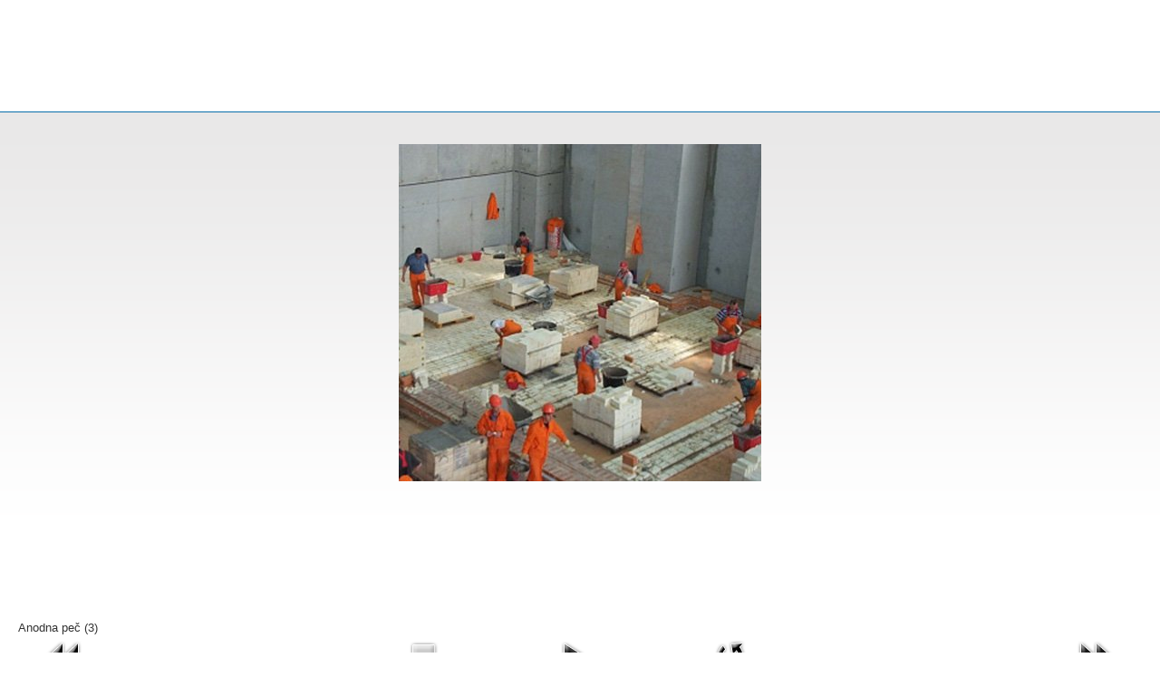

--- FILE ---
content_type: text/html; charset=utf-8
request_url: https://baco.si/de/galerija/1-splosno/detail/247-anodna-pec-3?tmpl=component
body_size: 2204
content:
<!DOCTYPE html>
<html xmlns="http://www.w3.org/1999/xhtml" xml:lang="de-de" lang="de-de" dir="ltr">
<head>
<meta name="viewport" content="width=device-width, initial-scale=1, maximum-scale=1" />
  <base href="https://baco.si/de/galerija/1-splosno/detail/247-anodna-pec-3" />
  <meta http-equiv="content-type" content="text/html; charset=utf-8" />
  <meta name="generator" content="Joomla! - Open Source Content Management" />
  <title>Galerie</title>
  <link href="/templates/protostar/favicon.ico" rel="shortcut icon" type="image/vnd.microsoft.icon" />
  <link rel="stylesheet" href="/media/com_phocagallery/css/main/phocagallery.css" type="text/css" />
  <link rel="stylesheet" href="/media/com_phocagallery/css/main/rating.css" type="text/css" />
  <link rel="stylesheet" href="/media/com_phocagallery/css/custom/default.css" type="text/css" />
  <link rel="stylesheet" href="/templates/protostar/css/template.css" type="text/css" />
  <script src="/media/jui/js/jquery.min.js" type="text/javascript"></script>
  <script src="/media/jui/js/jquery-migrate.min.js" type="text/javascript"></script>
  <script src="/components/com_phocagallery/assets/fadeslideshow/fadeslideshow.js" type="text/javascript"></script>
  <script src="/media/jui/js/bootstrap.min.js" type="text/javascript"></script>
  <style type="text/css"> 
 html, body, .contentpane, #all, #main {padding:0px !important;margin:0px !important; width: 100% !important; max-width: 100% !important;} 
body {min-width:100%} 
.rt-container {width:100%} 
 </style>

<!--[if lt IE 9]>
	<script src="/media/jui/js/html5.js"></script>
<![endif]-->
</head>
<body class="contentpane modal">
	<div id="system-message-container">
	</div>

	<script type="text/javascript">
/***********************************************
* Ultimate Fade In Slideshow v2.0- (c) Dynamic Drive DHTML code library (www.dynamicdrive.com)
* This notice MUST stay intact for legal use
* Visit Dynamic Drive at http://www.dynamicdrive.com/ for this script and 100s more
***********************************************/
var phocagallery=new fadeSlideShow({
	wrapperid: "phocaGallerySlideshowC",
	dimensions: [720, 670],
	imagearray: [["/images/phocagallery/galerija/thumbs/phoca_thumb_l_Kotel na lebdeco plast - Prikaz navarjenih sider na plasc kotla (4).JPG", "", "", "<p>Kotel na lebdečo plast - Prikaz navarjenih sider na pla&scaron;č kotla (4)</p>"],
["/images/phocagallery/galerija/thumbs/phoca_thumb_l_Kotel na lebdeco plast.JPG", "", "", "<p>Kotel na lebdečo plast</p>"],
["/images/phocagallery/galerija/thumbs/phoca_thumb_l_Ladijska pec.JPG", "", "", "<p>Ladijska peč</p>"],
["/images/phocagallery/galerija/thumbs/phoca_thumb_l_Talilna pec (1).JPG", "", "", "<p>Talilna peč (1)</p>"],
["/images/phocagallery/galerija/thumbs/phoca_thumb_l_Nagibna talilna pec (1).jpg", "", "", "<p>Nagibna talilna peč (1)</p>"],
["/images/phocagallery/galerija/thumbs/phoca_thumb_l_Nagibna talilna pec (2).jpg", "", "", "<p>Nagibna talilna peč (2)</p>"],
["/images/phocagallery/galerija/thumbs/phoca_thumb_l_Talilna pec (2).JPG", "", "", "<p>Talilna peč (2)</p>"],
["/images/phocagallery/galerija/thumbs/phoca_thumb_l_Nagibna talilna pec - Obzidava bazenov za kisle oz. bazicne tekocine.jpg", "", "", "<p>Nagibna talilna peč - Obzidava bazenov za kisle oz. bazične tekočine</p>"],
["/images/phocagallery/galerija/thumbs/phoca_thumb_l_Reformerska pec - Obloga iz keramicne  volne.jpg", "", "", "<p>Reformerska peč - Obloga iz keramične volne</p>"],
["/images/phocagallery/galerija/thumbs/phoca_thumb_l_Reformerska pec.jpg", "", "", "<p>Reformerska peč</p>"],
["/images/phocagallery/galerija/thumbs/phoca_thumb_l_Talilna pec (5).JPG", "", "", "<p>Talilna peč (3)</p>"],
["/images/phocagallery/galerija/thumbs/phoca_thumb_l_Rotacijska pec (1).JPG", "", "", "<p>Rotacijska peč (1)</p>"],
["/images/phocagallery/galerija/thumbs/phoca_thumb_l_Rotacijska pec (2).JPG", "", "", "<p>Rotacijska peč (2)</p>"],
["/images/phocagallery/galerija/thumbs/phoca_thumb_l_Talilna pec (4).JPG", "", "", "<p>Talilna peč (4)</p>"],
["/images/phocagallery/galerija/thumbs/phoca_thumb_l_Rotacijska pec (3).JPG", "", "", "<p>Rotacijska peč (3)</p>"],
["/images/phocagallery/galerija/thumbs/phoca_thumb_l_Rotacijska pec (4).JPG", "", "", "<p>Rotacijska peč (4)</p>"],
["/images/phocagallery/galerija/thumbs/phoca_thumb_l_Rotacijska pec (5).JPG", "", "", "<p>Rotacijska peč (5)</p>"],
["/images/phocagallery/galerija/thumbs/phoca_thumb_l_Talilna pec - Sanacija poskodovanega dela (1).jpg", "", "", "<p>Talilna peč - Sanacija po&scaron;kodovanega dela (1)</p>"],
["/images/phocagallery/galerija/thumbs/phoca_thumb_l_Talilna pec - Sanacija poskodovanega dela (2).jpg", "", "", "<p>Talilna peč - Sanacija po&scaron;kodovanega dela (2)</p>"],
["/images/phocagallery/galerija/thumbs/phoca_thumb_l_Talilna pec - Sanacija poskodovanega dela (3).jpg", "", "", "<p>Talilna peč - Sanacija po&scaron;kodovanega dela (3)</p>"],
["/images/phocagallery/galerija/thumbs/phoca_thumb_l_Talilna pec - Sanacija poskodovanega dela (4).jpg", "", "", "<p>Talilna peč - Sanacija po&scaron;kodovanega dela (4)</p>"],
["/images/phocagallery/galerija/thumbs/phoca_thumb_l_Talilna pec - Sanacija poskodovanega dela (5).jpg", "", "", "<p>Talilna peč - Sanacija po&scaron;kodovanega dela (5)</p>"],
["/images/phocagallery/galerija/thumbs/phoca_thumb_l_Talilna pec - Sanacija poskodovanega dela (6).jpg", "", "", "<p>Talilna peč - Sanacija po&scaron;kodovanega dela (6)</p>"],
["/images/phocagallery/galerija/thumbs/phoca_thumb_l_Aluminijska pec - Nabijanje gorilcev.JPG", "", "", "<p>Aluminijska peč - Nabijanje gorilcev</p>"],
["/images/phocagallery/galerija/thumbs/phoca_thumb_l_Aluminijska pec - Obzidava.JPG", "", "", "<p>Aluminijska peč - Obzidava</p>"],
["/images/phocagallery/galerija/thumbs/phoca_thumb_l_Aluminijska pec - Preklada.JPG", "", "", "<p>Aluminijska peč - Preklada</p>"],
["/images/phocagallery/galerija/thumbs/phoca_thumb_l_Anodna pec (1).JPG", "", "", "<p>Anodna peč (1)</p>"],
["/images/phocagallery/galerija/thumbs/phoca_thumb_l_Anodna pec (2).jpg", "", "", "<p>Anodna peč (2)</p>"],
["/images/phocagallery/galerija/thumbs/phoca_thumb_l_Anodna pec (3).JPG", "", "", "<p>Anodna peč (3)</p>"],
["/images/phocagallery/galerija/thumbs/phoca_thumb_l_Anodna pec (4).JPG", "", "", "<p>Anodna peč (4)</p>"],
["/images/phocagallery/galerija/thumbs/phoca_thumb_l_Anodna pec (5).JPG", "", "", "<p>Anodna peč (5)</p>"],
["/images/phocagallery/galerija/thumbs/phoca_thumb_l_Anodna pec (6).jpg", "", "", "<p>Anodna peč (6)</p>"],
["/images/phocagallery/galerija/thumbs/phoca_thumb_l_Dimnovodni kanal - Obloga z bloki iz keramicne volne.JPG", "", "", "<p>Dimnovodni kanal - Obloga z bloki iz keramične volne</p>"],
["/images/phocagallery/galerija/thumbs/phoca_thumb_l_Dimnovodni kanal.JPG", "", "", "<p>Dimnovodni kanal</p>"],
["/images/phocagallery/galerija/thumbs/phoca_thumb_l_Kotel 1 - Kurisce (1).JPG", "", "", "<p>Kotel 1 - Kuri&scaron;če (1)</p>"],
["/images/phocagallery/galerija/thumbs/phoca_thumb_l_Kotel 1 - Kurisce (2).JPG", "", "", "<p>Kotel 1 - Kuri&scaron;če (2)</p>"],
["/images/phocagallery/galerija/thumbs/phoca_thumb_l_Kotel 1 - Kurisce (3).JPG", "", "", "<p>Kotel 1 - Kuri&scaron;če (3)</p>"],
["/images/phocagallery/galerija/thumbs/phoca_thumb_l_Kotel 1 - Kurisce (4).JPG", "", "", "<p>Kotel 1 - Kuri&scaron;če (4)</p>"],
["/images/phocagallery/galerija/thumbs/phoca_thumb_l_Kotel 1 - Prikaz navarjenih sider na plasc kotla (1).JPG", "", "", "<p>Kotel 1 - Prikaz navarjenih sider na pla&scaron;č kotla (1)</p>"],
["/images/phocagallery/galerija/thumbs/phoca_thumb_l_Kotel 1 - Prikaz navarjenih sider na plasc kotla (2).JPG", "", "", "<p>Kotel 1 - Prikaz navarjenih sider na pla&scaron;č kotla (2)</p>"],
["/images/phocagallery/galerija/thumbs/phoca_thumb_l_Kotel 1 - Prikaz navarjenih sider na plasc kotla (3).JPG", "", "", "<p>Kotel 1 - Prikaz navarjenih sider na pla&scaron;č kotla (3)</p>"],
["/images/phocagallery/galerija/thumbs/phoca_thumb_l_Kotel 1 - Zbiralnik pepela.JPG", "", "", "<p>Kotel 1 - Zbiralnik pepela</p>"],
["/images/phocagallery/galerija/thumbs/phoca_thumb_l_Kotel 2 - Postavitev keramicnih sider.JPG", "", "", "<p>Kotel 2 - Postavitev keramičnih sider</p>"],
["/images/phocagallery/galerija/thumbs/phoca_thumb_l_Kotel 2 - Strop kurisca.JPG", "", "", "<p>Kotel 2 - Strop kuri&scaron;ča</p>"],
["/images/phocagallery/galerija/thumbs/phoca_thumb_l_Kotel 2 - Uvodnik med kuriscem in kotlom.JPG", "", "", "<p>Kotel 2 - Uvodnik med kuri&scaron;čem in kotlom</p>"],
["/images/phocagallery/galerija/thumbs/phoca_thumb_l_Kotel 3 (1).JPG", "", "", "<p>Kotel 3 (1)</p>"],
["/images/phocagallery/galerija/thumbs/phoca_thumb_l_Kotel 3 (2).JPG", "", "", "<p>Kotel 3 (2)</p>"],
["/images/phocagallery/galerija/thumbs/phoca_thumb_l_Kotel 3 (3).JPG", "", "", ""],
["/images/phocagallery/galerija/thumbs/phoca_thumb_l_Kotel 3 (4).JPG", "", "", "<p>Kotel 3 (4)</p>"],
["/images/phocagallery/galerija/thumbs/phoca_thumb_l_Kotel 3 - Prikaz postavitve izolacijske obloge (1).JPG", "", "", "<p>Kotel 3 - Prikaz postavitve izolacijske obloge (1)</p>"],
["/images/phocagallery/galerija/thumbs/phoca_thumb_l_Kotel 3 - Prikaz postavitve izolacijske obloge (2).JPG", "", "", "<p>Kotel 3 - Prikaz postavitve izolacijske obloge (2)</p>"],
["/images/phocagallery/galerija/thumbs/phoca_thumb_l_Kotel 3 - Prikaz postavitve izolacijske obloge (3).JPG", "", "", "<p>Kotel 3 - Prikaz postavitve izolacijske obloge (3)</p>"],
["/images/phocagallery/galerija/thumbs/phoca_thumb_l_Kotel 3 - Prikaz postavitve izolacijske obloge (4).JPG", "", "", "<p>Kotel 3 - Prikaz postavitve izolacijske obloge (4)</p>"],
["/images/phocagallery/galerija/thumbs/phoca_thumb_l_Kotel 3 - Prikaz postavitve izolacijske obloge (5).JPG", "", "", "<p>Kotel 3 - Prikaz postavitve izolacijske obloge (5)</p>"],
["/images/phocagallery/galerija/thumbs/phoca_thumb_l_Kotel na biomaso 1 - Kurisce (1).JPG", "", "", "<p>Kotel na biomaso 1 - Kuri&scaron;če (1)</p>"],
["/images/phocagallery/galerija/thumbs/phoca_thumb_l_Kotel na biomaso 1 - Kurisce (2).JPG", "", "", "<p>Kotel na biomaso 1 - Kuri&scaron;če (2)</p>"],
["/images/phocagallery/galerija/thumbs/phoca_thumb_l_Kotel na biomaso 1 - Kurisce (3).JPG", "", "", "<p>Kotel na biomaso 1 - Kuri&scaron;če (3)</p>"],
["/images/phocagallery/galerija/thumbs/phoca_thumb_l_Kotel na biomaso 1 - Kurisce (4).JPG", "", "", "<p>Kotel na biomaso 1 - Kuri&scaron;če (4)</p>"],
["/images/phocagallery/galerija/thumbs/phoca_thumb_l_Kotel na biomaso 1 - Kurisce (5).JPG", "", "", "<p>Kotel na biomaso 1 - Kuri&scaron;če (5)</p>"],
["/images/phocagallery/galerija/thumbs/phoca_thumb_l_Kotel na biomaso 1 - Prikaz postopka obzidave v kuriscu (1).JPG", "", "", "<p>Kotel na biomaso 1 - Prikaz postopka obzidave v kuri&scaron;ču (1)</p>"],
["/images/phocagallery/galerija/thumbs/phoca_thumb_l_Kotel na biomaso 1 - Prikaz postopka obzidave v kuriscu (2).JPG", "", "", "<p>Kotel na biomaso 1 - Prikaz postopka obzidave v kuri&scaron;ču (2)</p>"],
["/images/phocagallery/galerija/thumbs/phoca_thumb_l_Kotel na biomaso 1 - Prikaz postopka obzidave v kuriscu (3).JPG", "", "", "<p>Kotel na biomaso 1 - Prikaz postopka obzidave v kuri&scaron;ču (3)</p>"],
["/images/phocagallery/galerija/thumbs/phoca_thumb_l_Kotel na biomaso 1 - Sanacija poskodovane obloge v kuriscu (1).JPG", "", "", "<p>Kotel na biomaso 1 - Sanacija po&scaron;kodovane obloge v kuri&scaron;ču (1)</p>"],
["/images/phocagallery/galerija/thumbs/phoca_thumb_l_Kotel na biomaso 1 - Sanacija poskodovane obloge v kuriscu (2).JPG", "", "", "<p>Kotel na biomaso 1 - Sanacija po&scaron;kodovane obloge v kuri&scaron;ču (2)</p>"],
["/images/phocagallery/galerija/thumbs/phoca_thumb_l_Kotel na biomaso 1 - Sanacija poskodovane obloge v kuriscu (3).JPG", "", "", "<p>Kotel na biomaso 1 - Sanacija po&scaron;kodovane obloge v kuri&scaron;ču (3)</p>"],
["/images/phocagallery/galerija/thumbs/phoca_thumb_l_Kotel na biomaso 2 (1).JPG", "", "", "<p>Kotel na biomaso 2 (1)</p>"],
["/images/phocagallery/galerija/thumbs/phoca_thumb_l_Kotel na biomaso 2 (2).JPG", "", "", "<p>Kotel na biomaso 2 (2)</p>"],
["/images/phocagallery/galerija/thumbs/phoca_thumb_l_Kotel na biomaso 2 (3).JPG", "", "", ""],
["/images/phocagallery/galerija/thumbs/phoca_thumb_l_Kotel na biomaso 3 - Kurisce (1).JPG", "", "", "<p>Kotel na biomaso 3 - Kuri&scaron;če (1)</p>"],
["/images/phocagallery/galerija/thumbs/phoca_thumb_l_Kotel na biomaso 3 - Kurisce (2).JPG", "", "", "<p>Kotel na biomaso 3 - Kuri&scaron;če (2)</p>"],
["/images/phocagallery/galerija/thumbs/phoca_thumb_l_Kotel na biomaso 3 - Kurisce (3).JPG", "", "", "<p>Kotel na biomaso 3 - Kuri&scaron;če (3)</p>"],
["/images/phocagallery/galerija/thumbs/phoca_thumb_l_Kotel na biomaso 3 - Kurisce (4).JPG", "", "", "<p>Kotel na biomaso 3 - Kuri&scaron;če (4)</p>"],
["/images/phocagallery/galerija/thumbs/phoca_thumb_l_Kotel na biomaso 3 - Kurisce (5).JPG", "", "", "<p>Kotel na biomaso 3 - Kuri&scaron;če (5)</p>"],
["/images/phocagallery/galerija/thumbs/phoca_thumb_l_Kotel na biomaso 4 - Sanacija poskodovanega dela kurisca (1).JPG", "", "", "<p>Kotel na biomaso 4 - Sanacija po&scaron;kodovanega dela kuri&scaron;ča (1)</p>"],
["/images/phocagallery/galerija/thumbs/phoca_thumb_l_Kotel na biomaso 4 - Sanacija poskodovanega dela kurisca (2).JPG", "", "", "<p>Kotel na biomaso 4 - Sanacija po&scaron;kodovanega dela kuri&scaron;ča (2)</p>"],
["/images/phocagallery/galerija/thumbs/phoca_thumb_l_Kotel na biomaso 4 - Sanacija poskodovanega dela kurisca (3).JPG", "", "", "<p>Kotel na biomaso 4 - Sanacija po&scaron;kodovanega dela kuri&scaron;ča (3)</p>"],
["/images/phocagallery/galerija/thumbs/phoca_thumb_l_Kotel na biomaso 4 - Sanacija poskodovanega dela kurisca (4).JPG", "", "", "<p>Kotel na biomaso 4 - Sanacija po&scaron;kodovanega dela kuri&scaron;ča (4)</p>"],
["/images/phocagallery/galerija/thumbs/phoca_thumb_l_Kotel na biomaso 4 - Sanacija poskodovanega dela kurisca (5).JPG", "", "", "<p>Kotel na biomaso 4 - Sanacija po&scaron;kodovanega dela kuri&scaron;ča (5)</p>"],
["/images/phocagallery/galerija/thumbs/phoca_thumb_l_Kotel na biomaso 5 - Sanacija poskodovanega dela kurisca (1).JPG", "", "", "<p>Kotel na biomaso 5 - Sanacija po&scaron;kodovanega dela kuri&scaron;ča (1)</p>"],
["/images/phocagallery/galerija/thumbs/phoca_thumb_l_Kotel na biomaso 5 - Sanacija poskodovanega dela kurisca (2).JPG", "", "", "<p>Kotel na biomaso 5 - Sanacija po&scaron;kodovanega dela kuri&scaron;ča (2)</p>"],
["/images/phocagallery/galerija/thumbs/phoca_thumb_l_Kotel na biomaso 5 - Sanacija poskodovanega dela kurisca (3).JPG", "", "", "<p>Kotel na biomaso 5 - Sanacija po&scaron;kodovanega dela kuri&scaron;ča (3)</p>"],
["/images/phocagallery/galerija/thumbs/phoca_thumb_l_Kotel na biomaso 5 - Sanacija poskodovanega dela kurisca (4).JPG", "", "", "<p>Kotel na biomaso 5 - Sanacija po&scaron;kodovanega dela kuri&scaron;ča (4)</p>"],
["/images/phocagallery/galerija/thumbs/phoca_thumb_l_Kotel na biomaso 5 - Sanacija poskodovanega dela kurisca (5).JPG", "", "", "<p>Kotel na biomaso 5 - Sanacija po&scaron;kodovanega dela kuri&scaron;ča (5)</p>"],
["/images/phocagallery/galerija/thumbs/phoca_thumb_l_Kotel na biomaso 5 - Sanacija poskodovanega dela kurisca (6).JPG", "", "", "<p>Kotel na biomaso 5 - Sanacija po&scaron;kodovanega dela kuri&scaron;ča (6)</p>"],
["/images/phocagallery/galerija/thumbs/phoca_thumb_l_Kotel na biomaso 5 - Sanacija poskodovanega dela kurisca (7).JPG", "", "", "<p>Kotel na biomaso 5 - Sanacija po&scaron;kodovanega dela kuri&scaron;ča (7)</p>"],
["/images/phocagallery/galerija/thumbs/phoca_thumb_l_Kotel na biomaso 5 - Sanacija poskodovanega dela kurisca (8).JPG", "", "", "<p>Kotel na biomaso 5 - Sanacija po&scaron;kodovanega dela kuri&scaron;ča (8)</p>"],
["/images/phocagallery/galerija/thumbs/phoca_thumb_l_Kotel na lebdeco plast - Prikaz navarjenih sider na plasc kotla (1).JPG", "", "", "<p>Kotel na lebdečo plast - Prikaz navarjenih sider na pla&scaron;č kotla (1)</p>"],
["/images/phocagallery/galerija/thumbs/phoca_thumb_l_Kotel na lebdeco plast - Prikaz navarjenih sider na plasc kotla (2).jpg", "", "", "<p>Kotel na lebdečo plast - Prikaz navarjenih sider na pla&scaron;č kotla (2)</p>"],
["/images/phocagallery/galerija/thumbs/phoca_thumb_l_Kotel na lebdeco plast - Prikaz navarjenih sider na plasc kotla (3).jpg", "", "", "<p>Kotel na lebdečo plast - Prikaz navarjenih sider na pla&scaron;č kotla (3)</p>"]
],
	displaymode: {type:'auto', pause: 2000, cycles:0, wraparound:false, randomize: 0},
	persist: false,
	fadeduration: 3000,
	descreveal: "peekaboo",
	togglerid: "",
})
</script>
<div id="phocagallery" class="pg-detail-view"><center style="padding-top:10px"><table border="0" width="100%" cellpadding="0" cellspacing="0"><tr><td colspan="6" align="center" valign="middle" height="670" style="height:670px;vertical-align: middle;" ><div id="phocaGalleryImageBox" style="width:400px;margin: auto;padding: 0;"><img src="/images/phocagallery/galerija/thumbs/phoca_thumb_l_Anodna pec (3).JPG" alt="Anodna peč (3)" class="pg-detail-image" /></div></td></tr><tr><td colspan="6"><div style="padding:0;margin:0;height:3px;font-size:0px;">&nbsp;</div></td></tr><tr><td colspan="6" align="left" valign="top" class="pg-dv-desc"><div class="pg-dv-desc"><p>Anodna peč (3)</p></div></td></tr><tr><td align="left" width="30%" style="padding-left:48px"><div class="pg-imgbgd"><a href="/de/component/phocagallery/1-splosno/detail/246-anodna-pec-2?tmpl=component&amp;Itemid=1" title="Previous Image" id="prev" ><img src="/media/com_phocagallery/images/icon-prev.png" alt="Previous Image" /></a></div></td><td align="center"><img src="/media/com_phocagallery/images/icon-stop-grey.png" alt="Stop Slideshow" /></td><td align="center"><div class="pg-imgbgd"><a href="/de/component/phocagallery/1-splosno/detail/247-anodna-pec-3?phocaslideshow=1&amp;tmpl=component&amp;Itemid=1" title="Start Slideshow"><img src="/media/com_phocagallery/images/icon-play.png" alt="Start Slideshow" /></a></div></td><td align="center"><div class="pg-imgbgd"><a href="/de/component/phocagallery/1-splosno/detail/247-anodna-pec-3?tmpl=component&amp;Itemid=1" onclick="window.location.reload(true);" title="Refresh" ><img src="/media/com_phocagallery/images/icon-reload.png" alt="Refresh" /></a></div></td><td align="right" width="30%" style="padding-right:48px"><div class="pg-imgbgd"><a href="/de/component/phocagallery/1-splosno/detail/248-anodna-pec-4?tmpl=component&amp;Itemid=1" title="Next Image" id="next" ><img src="/media/com_phocagallery/images/icon-next.png" alt="Next Image" /></a></div></td></tr></table></center></div><div id="phocaGallerySlideshowC" style="display:none"></div>
</body>
</html>
